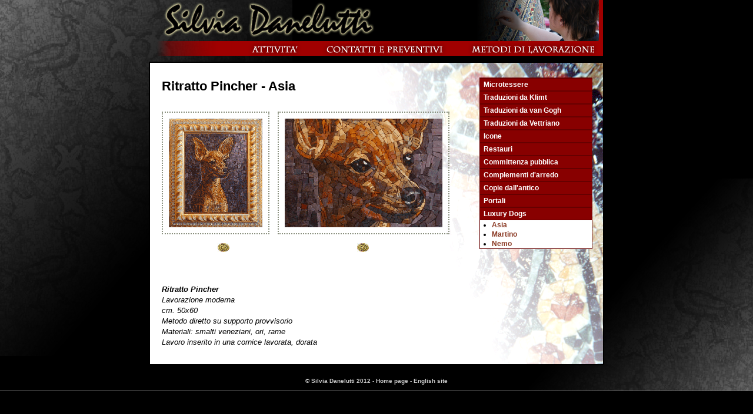

--- FILE ---
content_type: text/html; charset=iso-8859-15
request_url: https://arte-mosaico.it/opere/Luxury-Dogs-Asia
body_size: 2440
content:
<!doctype html public "-//W3C//DTD XHTML 1.0 Transitional//EN" "http://www.w3.org/TR/xhtml1/DTD/xhtml1-transitional.dtd">
<html>
<head>
<title>Ritratto Pincher - Asia - Silvia Danelutti mosaici artistici</title>
<meta http-equiv="content-type" content="text/html; charset=ISO-8859-1" />
<meta name="description" content="Silvia Danelutti mosaici artistici - Esecuzione di mosaici parietali, pavimentali e da cavalletto - Produzione manuale - Tecnica bizantina" />
<link rel="shortcut icon" href="/favicon.ico" />
<link href="/css/default.css" rel="stylesheet" type="text/css" />
<link href="/css/accordion.css" rel="stylesheet" type="text/css" />
<style type="text/css">
*html #header {
  background: transparent none;
  filter:progid:DXImageTransform.Microsoft.AlphaImageLoader(sizingMethod='image',src='/images/logo1a.png');
}
*html #menu {
  background: transparent none;
  filter:progid:DXImageTransform.Microsoft.AlphaImageLoader(sizingMethod='scale',src='/images/opzioni.png');
}
</style>
<link href="/css/opere.css" rel="stylesheet" type="text/css" />
<link href="/css/dettaglio.css" rel="stylesheet" type="text/css" />
<link rel="stylesheet" href="/css/lightbox.css" type="text/css" media="screen" />
<style type="text/css">
#img1 {margin: 10px 10px 10px 0;}
#img2 {margin: 10px 0;}
#puls1 {margin-left: 95px}
#puls2 {margin-left: 213px}
</style>


<script type="text/javascript" src="/js/prototype.js"></script>
<script type="text/javascript" src="/js/scriptaculous.js?load=effects"></script>
<script type="text/javascript" src="/js/rilevamento.js"></script>
<script type="text/javascript" src="/js/testcampo.js"></script>
<script type="text/javascript" src="/js/accordion.js"></script>
<script type="text/javascript">
addEvent(window, "load", init);
//addEvent(window, "load", checkBodyHeight);
</script>
<script type="text/javascript" src="../js/lightboxConf.js"></script>
<script type="text/javascript" src="/js/lightbox.js"></script>


</head>
<body>
<noscript style="color:red;font-weight:bold">
Attenzione: Il vostro browser ha Javascript disabilitato. Se non abilitate Javascript non sarete in grado
di usufruire al meglio di questo sito.
</noscript>
<div id="header" onclick="javascript:document.location.href='/'"><div id="innerHeader">
	</div></div>
<div id="menu"><div>
	<ul>
		<li class="first"><a href="../attivita.php"><img src="/images/attivita.png" border="0" alt="attivita" title="attivita"></a></li>
		<li><a href="../contatti.php"><img src="/images/contatti.png" border="0" alt="contatti e preventivi" title="contatti e preventivi"></a></li>
		<li><a href="../metodi.php"><img src="/images/metodi.png" border="0" alt="metodi di lavorazione" title="metodi di lavorazione"></a></li>
	</ul>
</div></div>
<div id="content">	<div id="columnA">
		<h2>Ritratto Pincher - Asia</h2>

		<div class="immagini"><a href="/images/Luxury-Dogs-Asia-1a.gif" rel="lightbox" title="Asia"><img src="/images/Luxury-Dogs-Asia-1.gif" alt="Asia" title="Asia" id="img1" width="159" height="185" /></a>
		<a href="/images/Luxury-Dogs-Asia-2a.gif" rel="lightbox" title="Particolare"><img src="/images/Luxury-Dogs-Asia-2.gif" alt="Particolare" title="Particolare" id="img2" width="268" height="185" /></a></div>

		<div class="pulsanti"><span id="puls1"><a href="/images/Luxury-Dogs-Asia-1a.gif" rel="lightbox" title="Asia"><img class="pulsante" src="../images/pulsante.jpg" alt="Ingrandisci" title="Ingrandisci" /></a></span>
		<span id="puls2"><a href="/images/Luxury-Dogs-Asia-2a.gif" rel="lightbox" title="Particolare"><img class="pulsante" src="../images/pulsante.jpg" alt="Ingrandisci" title="Ingrandisci" /></a></span></div>

		<p id="desc"><strong>Ritratto Pincher</strong> <br />
		Lavorazione moderna<br />
		cm. 50x60<br />
		Metodo diretto su supporto provvisorio <br />
		Materiali: smalti veneziani, ori, rame<br />
		Lavoro inserito in una cornice lavorata, dorata</p>
	</div>

	<div id="columnB">
		<div id="accordion">
          <div id="microtessere" class="panel_container">
            <h3 onclick="accordion(this)">Microtessere</h3>
			<div id="microtessere-body" class="panel_body" style="display:none"><ul>
			    <li><a href="../opere/Byzantine">Byzantine</a></li>
			    <li><a href="../opere/Cigni">Cigni</a></li>
			    <li><a href="../opere/Decorazione-Liberty">Decorazione Liberty</a></li>
			    <li><a href="../opere/Veduta-marina">Veduta marina</a></li>
			</ul></div>
          </div>
	      <div id="klimt" class="panel_container">
            <h3 onclick="accordion(this)">Traduzioni da Klimt</h3>
			<div id="klimt-body" class="panel_body" style="display:none"><ul>
			    <li><a href="../opere/Abbraccio-di-Klimt">L'Abbraccio</a></li>
			    <li><a href="../opere/Bacio-di-Klimt">Il Bacio</a></li>
			    <li><a href="../opere/Le-tre-eta-della-donna">Le tre et&agrave; della donna</a></li>
			    <li><a href="../opere/Biscia-d-acqua">Biscia d'Acqua</a></li>
			    <li><a href="../opere/Donna-con-ventaglio">Donna con ventaglio</a></li>
			</ul></div>
          </div>
          <div id="vanGogh" class="panel_container">
            <h3 onclick="accordion(this)">Traduzioni da van Gogh</h3>
			<div id="vanGogh-body" class="panel_body" style="display:none"><ul>
			    <li><a href="../opere/Girasoli-di-van-Gogh">I Girasoli</a></li>
			</ul></div>
          </div>
         <div id="vettriano" class="panel_container">
            <h3 onclick="accordion(this)">Traduzioni da Vettriano</h3>
			<div id="vettriano-body" class="panel_body" style="display:none"><ul>
			    <li><a href="../opere/The-Singing-Butler">The Singing Butler</a></li>
			</ul></div>
          </div>
          <div id="icone" class="panel_container">
            <h3 onclick="accordion(this)">Icone</h3>
			<div id="icone-body" class="panel_body" style="display:none"><ul>
			    <li><a href="../opere/Vergine-di-Vladimir">Vergine di Vladimir</a></li>
			    <li><a href="../opere/Archeiropoietos">Archeiropoietos</a></li>
			    <li><a href="../opere/Beato-Silenzio">Beato Silenzio</a></li>
			    <li><a href="../opere/Redentore">Il Redentore</a></li>
			    <li><a href="../opere/Vergine-del-Kazan">Vergine del Kazan</a></li>
			</ul></div>
          </div>
          <div id="restauri" class="panel_container">
            <h3 onclick="accordion(this)">Restauri</h3>
			<div id="restauri-body" class="panel_body" style="display:none"><ul>
			    <li><a href="../opere/Chiesa-francescana-Lipari">Chiesa Francescana - Lipari</a></li>
			</ul></div>
          </div>
          <div id="pubblico" class="panel_container">
            <h3 onclick="accordion(this)">Committenza pubblica</h3>
			<div id="pubblico-body" class="panel_body" style="display:none"><ul>
			    <li><a href="../opere/Stemma-araldico">Stemma araldico</a></li>
			</ul></div>
          </div>
          <div id="complementi" class="panel_container">
            <h3 onclick="accordion(this)">Complementi d'arredo</h3>
			<div id="complementi-body" class="panel_body" style="display:none"><ul>
			    <li><a href="../opere/Tavoli">Tavoli</a></li>
			    <li><a href="../opere/Testata-letto">Testata per letto</a></li>
			</ul></div>
          </div>
          <div id="antico" class="panel_container">
            <h3 onclick="accordion(this)">Copie dall'antico</h3>
			<div id="antico-body" class="panel_body" style="display:none"><ul>
			    <li><a href="../opere/Scena-erotica">Scena erotica</a></li>
			</ul></div>
          </div>
          <div id="portali" class="panel_container">
            <h3 onclick="accordion(this)">Portali</h3>
			<div id="portali-body" class="panel_body" style="display:none"><ul>
			    <li><a href="../opere/Portale-Jaipur">Portale Jaipur</a></li>
			    <li><a href="../opere/Portale-Udaipur">Portale Udaipur</a></li>
			    <li><a href="../opere/Portale-Kampur">Portale Kampur</a></li>
			    <li><a href="../opere/Portale-Madras">Portale Madras</a></li>
			</ul></div>
          </div>
          <div id="luxury" class="panel_container">
            <h3 onclick="accordion(this)" id="visible">Luxury Dogs</h3>
			<div id="luxury-body" class="panel_body" style="display:none"><ul>
			    <li><a href="../opere/Luxury-Dogs-Asia">Asia</a></li>
			    <li><a href="../opere/Luxury-Dogs-Martino">Martino</a></li>
			    <li><a href="../opere/Luxury-Dogs-Nemo">Nemo</a></li>
			</ul></div>
          </div>
		</div>
	</div>	<div style="clear: both;">&nbsp;</div>
</div>
<div id="footer">
		<p>&copy Silvia Danelutti 2012 - <a href="/">Home page</a> - <a href="/activities.php">English site</a></p>
</div>
<img src="/images/bg1_down.png" alt="" title="" id="counterbg" />
<script type="text/javascript">
var gaJsHost = (("https:" == document.location.protocol) ? "https://ssl." : "http://www.");
document.write(unescape("%3Cscript src='" + gaJsHost + "google-analytics.com/ga.js' type='text/javascript'%3E%3C/script%3E"));
</script>
<script type="text/javascript">
var pageTracker = _gat._getTracker("UA-4056354-1");
pageTracker._initData();
pageTracker._trackPageview();
</script>
</body>
</html>

--- FILE ---
content_type: text/css
request_url: https://arte-mosaico.it/css/default.css
body_size: 1056
content:
/** BASIC */

body {
	margin: 0;
	padding: 0;
	font: normal small Verdana, Helvetica, Arial, sans-serif;
	color: black;
	text-align: justify;
	background: #000 url('../images/bg1a.png');
	background-repeat: no-repeat;
	position: relative;
	z-index: 5;
	border-bottom: 1px solid #666;
}

#counterbg {
	position: absolute;
	right:0; bottom: 0;
	z-index: 1;
}
h1, h2, h3, h4, h5, h6 {
	margin-top: 0;
	padding-top: 0;
}

h2 {font-size: 1.7em}

a {
	color: #8A3923;
}

p {
	margin-top:0;
	margin-bottom:10px;
}

a:hover {
	text-decoration: none;
}


/** HEADER */

#header {
	width: 770px;
	height: 70px;
	margin: 0 auto;
  	text-align:left;
	background: url(../images/logo1a.png) top left;
	background-repeat: no-repeat;
	cursor: pointer;
}

#header h1 {
	margin: 0;
	padding: 30px 0 0 20px;
	text-transform: lowercase;
	font-size: 30px;
	font-style: italic;
	letter-spacing: -2px;
	color: #898F7D;
}

#header h2 {
	padding-left: 25px;
	font-size: 10px;
}

/** MENU */

#menu {
	width: 770px;
	height: 25px;
	margin: 0 auto;
	padding: 0;
	background:url('../images/opzioni.png');
}

#menu div {
	margin: 0;
	padding: 3px 5px;
}

#menu ul {
	margin: 0;
	list-style: none;
	text-align: right;
}

#menu li {
	display: inline;
}

#menu a {
	padding: 0 0 0 2em;
	text-decoration: none;
	font-weight: bold;
/*	color: #898F7D; */
	color: #fff;
}

#menu a:hover {
	color: #000;
}

/** CONTENT */

#content {
	width: 770px;
	margin: 10px auto 1em auto;
	background: #fff;
	border: 2px solid #000;
	position: relative;
	background:#fff url('../images/backdrop1.png') top right;
	background-repeat: no-repeat;
	z-index:5;
}

#content * {
	line-height: 140%;
	position: relative;
}

#columnA {
	float: left;
	width: 500px;
	padding: 25px 20px 0 20px;
}

#columnB {
	float: right;
	width: 190px;
	padding: 25px 20px 0 10px;
	position: relative;
}

#columnB h2 {
	padding-top: .45em;
	font-size: medium;
}

#columnB ul {margin-top: 10px; margin-bottom:0; padding-left:15px; margin-left:0}
#columnB ul ul {margin-top: 0; padding-left:20px; margin-left:0}

#fontane {
	position:absolute ! important;
	z-index: 10;
/*	display:none;*/
	bottom: 10px;
	right: 10px;
	width: 190px;
	min-height: 150px;
}
.fontane p {
	margin-top: 5px;
	text-align: center;
}

#links {
	text-align: center;
	padding-top: 20px;
	margin-bottom: 30px;
	background-color: transparent;
	margin-left: 10px;
}
#links img {
	margin-bottom: 30px;
}
/** FOOTER */

#footer {
	clear: both;
	width: 700px;
	height: 30px;
	margin: 0 auto;
	color: #ccc;
	z-index: 5;
	position: relative;
}

#footer p {
	position: absolute; left: 0; top: 0;
	width: 700px;
	margin: 0;
	padding: .8em 0 0 0;
	text-align: center;
	font: bold x-small Arial, Helvetica, sans-serif;
	z-index: 5;
}

#footer p a {
	text-decoration: none;
	color: #ccc;
}

#footer p a:hover {text-decoration:underline;}

.centrato {text-align: center}


--- FILE ---
content_type: text/css
request_url: https://arte-mosaico.it/css/accordion.css
body_size: 303
content:
#accordion {
    border: 1px solid #600;
    width: 190px;
    font-family: Trebuchet MS, Arial, Helvetica, sans-serif;
    font-size: 12px;
    font-weight: bold;
    background-color: white;
}
#accordion ul {margin-top: 0; padding-left:20px; margin-left:0;}
#accordion h3 {
    font-size: 12px;
    padding: 2px 6px 2px 6px;
    margin: 0;
    border-style: solid none solid none;
    border-top-color: #600;
    border-bottom-color: #600;
    border-width: 1px 0px 1px 0px;
    color:#fff;
    background-color: #800;
    cursor:pointer;
}
#accordion ul a {text-decoration: none}
.panel_container {
    margin: 0;
    padding-bottom: 0;
    border: none;
}
#microtessere-body {height:70px}
#klimt-body {height:86px}
#vanGogh-body {height:18px}
#icone-body {height:86px}
#restauri-body {height:18px}
#pubblico-body {height:18px}
#complementi-body {height:35px}
#antico-body {height:18px}


--- FILE ---
content_type: text/css
request_url: https://arte-mosaico.it/css/opere.css
body_size: 75
content:
#desc {
  clear: both;
  padding-top: 50px;
  font-style: italic;
}
.immagini {position:relative;}
.immagini img {
  border: 2px dotted #898f7d;
  padding: 10px;
}
.pulsanti .pulsante {
  border:none; padding: 0;
  width:20px;
  margin: auto;
}


--- FILE ---
content_type: text/css
request_url: https://arte-mosaico.it/css/dettaglio.css
body_size: 109
content:
.dettaglio {
  position: absolute !important; top:20px; left:85px;
  background-color: #ccc;
  display:none; z-index:10;
  border: 3px solid grey;
  padding: 10px;
  width: 600px; height:400px;
  text-align: center;
}
.dettClose {
  position: absolute; right: 5px; top: 5px;
  float: right;
  text-align: center;
}


--- FILE ---
content_type: application/javascript
request_url: https://arte-mosaico.it/js/testcampo.js
body_size: 3179
content:
function testpunti(stringa, sep) {
	var sezioni = stringa.split(sep);	//divido il numero in base ai punti
	var blocchi = sezioni.length;		//conto quanti blocchi sono risultati
	for (var ind = 1; ind < blocchi; ind++) {	//controllo che ogni blocco (escluso il primo) abbia tre cifre
		if (sezioni[ind].length != 3)
			return false;
	}
	var ritorno = sezioni.join('');		//riunifico il numero senza punti
	return ritorno;
}

//Questa funzione testa un generico campo di input di un modulo; i parametri sono:
//- campoin: riferimento al campo da testare
//- descrizione: descrizione del campo, per eventuali alert di errore;
//- tipo: 'alfa', 'num'
//- minimo: lunghezza minima del campo; 0 se non è obbligatorio; -1 se non deve essere valorizzato
//- dec: solo per campi 'num', true o false a seconda che possa averne oppure no
//- dec_sep: per campi 'num', separatore dei decimali; 
//- bool_out: true se esiste un campo che deve ricevere il valore validato
//- campoout: riferimento al campo che deve ricevere il valore validato (solo se bool_out è true)
function testcampo(campoin, descrizione, tipo, minimo, dec, dec_sep, bool_out, campoout) {
        if (tipo == 'alfa') campoin.value = trim(campoin.value);     //faccio il trim per gli alfanumerici
	var lunghezza = campoin.value.length;
	if (minimo > 0) {
		if (lunghezza < minimo) {
			alert(retrieveAlert('obbl',descrizione));
			campoin.select();
			return false;
		}
	} else {
		if (lunghezza > 0 && minimo == -1) {
			alert(retrieveAlert('proib',descrizione));
			campoin.select();
			return false;
		}
	}
	if (tipo=='num' && lunghezza > 0) {
		var stringa = campoin.value;
//		stringa = stringa.replace(/\./g,"");	//elimino i punti
		if (dec) {
			var virgola = stringa.indexOf(dec_sep);
				if (virgola > -1) {
				 	virg1 = virgola + 1;
					var ultimo = stringa.length ;
				 	var interi = stringa.substring(0, virgola);
					var decimali = stringa.substring(virg1, ultimo); }
			    else { var interi = stringa; var decimali = 0; }
		} else { var interi = stringa; var decimali = 0; }
		interi = testpunti(interi,'.');
		var interi2 = parseInt(interi,10);
		var decimali2 = parseInt(decimali,10);
	    if (isNaN(interi) || isNaN(decimali) || (interi != interi2) || (decimali != decimali2)) {
	      alert(retrieveAlert('num',descrizione));
		  campoin.select();
		  return false; }
	    if (bool_out)	
			campoout.value = (dec) ? (interi + "." +  decimali) : interi ;
	} else {
    if (bool_out)	
		campoout.value = campoin.value;
	}
	return true;
}

// Questa funzione testa la validità di una data. Si occupa di sottrarre 1 al mese per renderlo compatibile
// col conteggio di JavaScript
// Restituisce un array contenente:
// - res => booleano che indica la validità della data
// - ts => timestamp in millisecondi relativo alla data
function testdata(anno, mese, giorno) {
	mese = mese - 1;
	var dataTest = new Date(anno,mese,giorno);
	var annoTest = dataTest.getFullYear();
	var meseTest = dataTest.getMonth();
	var giornoTest = dataTest.getDate();
	var risp = new Array();
	if (anno == annoTest && mese == meseTest && giorno == giornoTest) {
		risp.res = true;
		risp.ts = dataTest.getTime();
	} else {
		risp.res = false;
		risp.ts = 0;
	}
	return risp;
}

function testradio(campo,nome) {
         var chk = false;
         if (campo.length) {
                var len = campo.length;
                for (var i=0; i<len; i++) {
                    if (campo[i].checked == true)
                       chk = true;
                }
         } else {
                if (campo.checked == true) chk = true;
         }
         if (! chk)
            alert(retrieveAlert('opz',nome));
        return chk;
}

//Questa funzione è una "scorciatoia" per la chiamata di testcampo per campi alfanumerici
function testAlfa(campo, descrizione, minimo) {
         return testcampo(campo,descrizione,'alfa',minimo,false,'',false,'');
}
//Questa funzione è una "scorciatoia" per la chiamata di testcampo per campi numerici senza decimali e senza campo d'appoggio
function testInt(campo,descrizione,minimo) {
         return testcampo(campo,descrizione,'num',minimo,false,'',false,'');
}
//Questa funzione è una "scorciatoia" per la chiamata di testcampo per campi numerici con decimali senza campo d'appoggio
//Si considera che il campo venga digitato con le virgole come separatore dei decimali
function testDec(campo,descrizione,minimo) {
         return testcampo(campo,descrizione,'num',minimo,true,',',false,'');
}
//Questa funzione è una "scorciatoia" per la chiamata di testcampo per campi numerici con decimali e campo d'appoggio
//Si considera che il campo venga digitato con le virgole come separatore dei decimali
function testDecApp(campo,descrizione,minimo,appoggio) {
         return testcampo(campo,descrizione,'num',minimo,true,',',true,appoggio);
}
function testData(campo) {
         var arrData = campo.value.split('-');
         var risData = testdata(arrData[0],arrData[1],arrData[2]);
         if (! risData.res) {
            alert(retrieveAlert('date',null));
            campo.select();
            return false;
         }
         return true;
}
function testOra(campo) {
         var arrOra = campo.value.split('.');
         if (arrOra.length < 2 || isNaN(arrOra[0]) || isNaN(arrOra[1])) {
            alert(retrieveAlert('time',null));
            campo.select();
            return false;
         }
         var ore = parseInt(arrOra[0],10);
         var minuti = parseInt(arrOra[1],10);
         if (ore < 0 || ore > 23 || minuti < 0 || minuti > 59) {
            alert(retrieveAlert('time',null));
            campo.select();
            return false;
         }
         return true;
}
function testDataOra(campoData,ora) {
         if (! testData(campoData) || ! testOra(ora))
            return false;
         return true;
}
// questa funzione effettua il trim di una stringa
function trim(s) {
  // spazi e \n\r all'inizio
  while ((s.substring(0,1) == ' ') || (s.substring(0,1) == '\n') || (s.substring(0,1) == '\r')) {
    s = s.substring(1,s.length);
  }
  // spazi e \n\r alla fine
  while ((s.substring(s.length-1,s.length) == ' ') || (s.substring(s.length-1,s.length) == '\n') || (s.substring(s.length-1,s.length) == '\r')) {
    s = s.substring(0,s.length-1);
  }
  return s;
}

//questa funzione restituisce un array di campi con un determinato nome (o il cui nome inizia per...)
function fieldsArray(fieldName,modulo,completo) {with(modulo) {
         var lunghezza = fieldName.length;
         var numCampi = length;
         var arrayCampi = new Array(); var j=0;
         for (var i=0; i<length; i++) {
             if (completo) {
               if (elements[i].name == fieldName)
                 arrayCampi[j++] = elements[i];
             } else {
               if (elements[i].name.substr(0,lunghezza) == fieldName)
                 arrayCampi[j++] = elements[i];
             }
         }
         return arrayCampi;
}}
function fieldsArrayName(fieldName,modulo) {return fieldsArray(fieldName,modulo,true);}
function fieldsArrayPrefix(fieldName,modulo) {return fieldsArray(fieldName,modulo,false);}

//questa funzione riceve una stringa (nome di campo) contenente un indice tra parentesi quadre, e restituisce il valore di tale indice
function nameIndex(fieldName) {
         var q1 = fieldName.lastIndexOf('[');
         var q2 = fieldName.lastIndexOf(']');
         if (q1 == -1 || q2 == -1) return null;
         if (q1 >= q2) return null;
         return fieldName.substr((q1+1),(q2-q1-1));
}

function round(value,decimals) {
         var f = Math.pow(10,decimals);
         var v1 = value * f;
         var v2 = Math.round(v1);
         return v2/f;
}
function lunghezza(field) {
   var str = trim(field.value);
   return str.length;
}
function emailCheck(emailField) {
	var emailAdd=emailField.value;
	if (window.RegExp) {
		var nonvalido = "(@.*@)|(\\.\\.)|(@\\.)|(\\.@)|(^\\.)";
		var valido = "^.+\\@(\\[?)[a-zA-Z0-9\\-\\.]+\\.([a-zA-Z]{2,4}|[0-9]{1,3})(\\]?)$";
		var regnv = new RegExp(nonvalido);
		var regv = new RegExp(valido);
		if (!regnv.test(emailAdd) && regv.test(emailAdd)){
			  }
		else {
            alert(retrieveAlert('email',null));
			emailField.select();
			return false;
		}
	}
	else {
		if(emailAdd.indexOf("@") >= 0){
		}
		else {
            alert(retrieveAlert('email',null));
			emailField.select();
			return false;
		}
	}
	return true;
}
function retrieveAlert(msg,desc) {
  switch(msg) {
	case 'obbl':
	    if (english)
	        return desc + ' field is mandatory';
	    else
	        return 'Campo ' + desc + ' obbligatorio';
	 	break;
	 case 'proib':
	    if (english)
	        return 'You can\'t type in ' + desc + ' field';
	    else
	        return 'Non puoi valorizzare il campo ' + desc;
	 	break;
	 case 'num':
	    if (english)
	        return 'You must digit a numeric value in ' + desc + ' field';
	    else
	        return "Devi inserire un valore numerico per il campo " + desc;
	 	break;
	 case 'opz':
	    if (english)
	        return 'You must choose an option for \'' + desc + '\'';
	    else
	        return 'Devi scegliere un\'opzione per \'' + desc + '\'';
	 	break;
	 case 'date':
	    if (english)
	        return 'Date is not valid';
	    else
	        return 'Data non valida';
	 	break;
	 case 'time':
	    if (english)
	        return 'Time is not valid';
	    else
	        return 'Ora non valida';
	 	break;
	 case 'email':
	    if (english)
	        return 'Please type a valid e-mail address';
	    else
	        return 'Si prega di inserire un indirizzo email valido';
	 	break;
	 default:
		return 'Unknown error';
  }
}


--- FILE ---
content_type: application/javascript
request_url: https://arte-mosaico.it/js/lightboxConf.js
body_size: -6
content:
var fileLoadingImage = "../images/lightbox/loading.gif";
var fileBottomNavCloseImage = "../images/lightbox/closelabel.gif";


--- FILE ---
content_type: application/javascript
request_url: https://arte-mosaico.it/js/rilevamento.js
body_size: 859
content:
if (document.getElementById)
	w3c = true;
else 
	w3c = false;
if (document.all) 
	ie4 = true;
else
	ie4 = false;

function semaphore(campo) {
	campo.value = "si";
}

function seleziona(nome) {
	var elemento;
	if (w3c) {elemento = document.getElementById(nome);}
	else {if (ie4) {elemento = document.all(nome); }
	else {alert('Questo browser non supporta l\'operazione richiesta'); elemento=false;}}
	return elemento;
}
function vuota(elemento) {
         var indice; var ultimo; var lunghezza;
         while (lunghezza = elemento.childNodes.length) {
		indice = lunghezza - 1;
		ultimo = elemento.childNodes[indice];
		elemento.removeChild(ultimo);
	 }
}
function chiudiMsg() {
         var div = seleziona('msgDiv');
         div.style.visibility='hidden';
}
function opacity(id, opacStart, opacEnd, millisec) {
    //speed for each frame
    var speed = Math.round(millisec / 100);
    var timer = 0;

    //determine the direction for the blending, if start and end are the same nothing happens
    if(opacStart > opacEnd) {
        for(i = opacStart; i >= opacEnd; i--) {
            setTimeout("changeOpac(" + i + ",'" + id + "')",(timer * speed));
            timer++;
        }
    } else if(opacStart < opacEnd) {
        for(i = opacStart; i <= opacEnd; i++)
            {
            setTimeout("changeOpac(" + i + ",'" + id + "')",(timer * speed));
            timer++;
        }
    }
}

//change the opacity for different browsers
function changeOpac(opacity, id) {
	var element = seleziona(id);
    var object = element.style;
    object.opacity = (opacity / 100);
    object.MozOpacity = (opacity / 100);
    object.KhtmlOpacity = (opacity / 100);
    object.filter = "alpha(opacity=" + opacity + ")";
}

function showElement(name) {
   var el = seleziona(name);
   el.style.display = 'block';
}
function hideElement(name) {
   var el = seleziona(name);
   el.style.display = 'none';
}
function checkBodyHeight() {
   var h = 0; var w = 0;
   if (document.body.scrollWidth) {
	 w = document.body.scrollWidth;
	 h = document.body.scrollHeight;
   } else {
	 w = document.width;
	 h = document.height;
   }
alert('document.body.clientHeight = ' + document.body.clientHeight);
alert('document.body.scrollHeight = ' + document.body.scrollHeight);
alert('document.body.offsetHeight = ' + document.body.offsetHeight);
alert('window.innerHeight = ' + window.innerHeight);
alert('container height = ' + document.getElementById('container').offsetHeight);
}


--- FILE ---
content_type: application/javascript
request_url: https://arte-mosaico.it/js/accordion.js
body_size: 414
content:
function accordion(el) {
    if ($('visible') == el) {
        return;
    }
    if ($('visible')) {
        var eldown = el.parentNode.id+'-body';
        var elup = $('visible').parentNode.id+'-body';
        new Effect.Parallel(
        [
            new Effect.SlideUp(elup),
            new Effect.SlideDown(eldown)
        ], {
            duration: 0.2
        });
        $('visible').id = '';
    } else {
        var eldown = el.parentNode.id+'-body';
		new Effect.SlideDown(eldown, {duration: 0.2});
	}
    el.id = 'visible';
}

function init() {

    // hide all elements apart from the one with id identified by vis
    var acc = seleziona('accordion');
    var apanels = acc.getElementsByTagName('div');
    for (i = 0; i < apanels.length; i++) {
        if (apanels[i].className == 'panel_body') {
            apanels[i].style.display = 'none';
        }
    }
    var vis = seleziona('visible');
    if (vis) {
	    var avis = vis.parentNode.id+'-body';
    	seleziona(avis).style.display = 'block';
	}
}
function addEvent(elm, evType, fn, useCapture) {
    elm["on"+evType]=fn;return;
}
